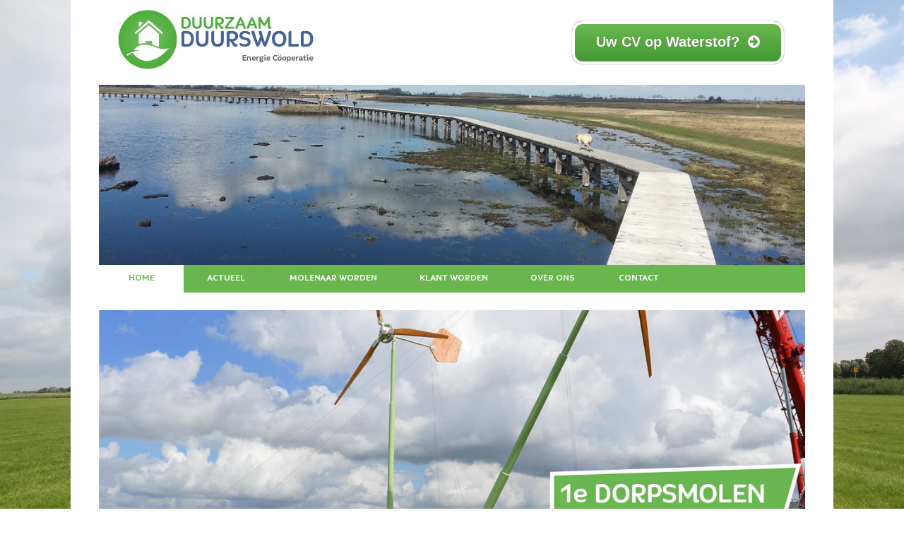

--- FILE ---
content_type: text/html; charset=UTF-8
request_url: https://duurzaamduurswold.nl/
body_size: 6989
content:
<!DOCTYPE html>
<html lang="nl-NL">
<head>
    <title>Duurzaam Duurswold</title>
    <meta name="viewport" content="width=device-width">
    <meta charset="UTF-8" />



    <link rel="profile" href="http://gmpg.org/xfn/11" />
    <link rel="pingback" href="https://duurzaamduurswold.nl/xmlrpc.php" />
        <link href="https://fonts.googleapis.com/css?family=Lato" rel="stylesheet">
    <link rel="stylesheet" href="https://duurzaamduurswold.nl/wp-content/themes/noelwapp_theme/noelwapp_generic_theme/style.css" type="text/css">

    <link rel="alternate" href="https://duurzaamduurswold.nl" hreflang="nl-NL" />

    <script id="jquery" src="https://duurzaamduurswold.nl/wp-content/themes/noelwapp_theme/noelwapp_generic_theme/js/jquery-3.1.1.min.js"></script>
    <script id="jquery" src="https://duurzaamduurswold.nl/wp-content/themes/noelwapp_theme/noelwapp_generic_theme/js/mobile-menu.js"></script>

    <!-- end static scripts -->
    <meta name='robots' content='max-image-preview:large' />
<link rel="alternate" title="oEmbed (JSON)" type="application/json+oembed" href="https://duurzaamduurswold.nl/wp-json/oembed/1.0/embed?url=https%3A%2F%2Fduurzaamduurswold.nl%2F" />
<link rel="alternate" title="oEmbed (XML)" type="text/xml+oembed" href="https://duurzaamduurswold.nl/wp-json/oembed/1.0/embed?url=https%3A%2F%2Fduurzaamduurswold.nl%2F&#038;format=xml" />
<style id='wp-img-auto-sizes-contain-inline-css' type='text/css'>
img:is([sizes=auto i],[sizes^="auto," i]){contain-intrinsic-size:3000px 1500px}
/*# sourceURL=wp-img-auto-sizes-contain-inline-css */
</style>
<style id='wp-emoji-styles-inline-css' type='text/css'>

	img.wp-smiley, img.emoji {
		display: inline !important;
		border: none !important;
		box-shadow: none !important;
		height: 1em !important;
		width: 1em !important;
		margin: 0 0.07em !important;
		vertical-align: -0.1em !important;
		background: none !important;
		padding: 0 !important;
	}
/*# sourceURL=wp-emoji-styles-inline-css */
</style>
<style id='wp-block-library-inline-css' type='text/css'>
:root{--wp-block-synced-color:#7a00df;--wp-block-synced-color--rgb:122,0,223;--wp-bound-block-color:var(--wp-block-synced-color);--wp-editor-canvas-background:#ddd;--wp-admin-theme-color:#007cba;--wp-admin-theme-color--rgb:0,124,186;--wp-admin-theme-color-darker-10:#006ba1;--wp-admin-theme-color-darker-10--rgb:0,107,160.5;--wp-admin-theme-color-darker-20:#005a87;--wp-admin-theme-color-darker-20--rgb:0,90,135;--wp-admin-border-width-focus:2px}@media (min-resolution:192dpi){:root{--wp-admin-border-width-focus:1.5px}}.wp-element-button{cursor:pointer}:root .has-very-light-gray-background-color{background-color:#eee}:root .has-very-dark-gray-background-color{background-color:#313131}:root .has-very-light-gray-color{color:#eee}:root .has-very-dark-gray-color{color:#313131}:root .has-vivid-green-cyan-to-vivid-cyan-blue-gradient-background{background:linear-gradient(135deg,#00d084,#0693e3)}:root .has-purple-crush-gradient-background{background:linear-gradient(135deg,#34e2e4,#4721fb 50%,#ab1dfe)}:root .has-hazy-dawn-gradient-background{background:linear-gradient(135deg,#faaca8,#dad0ec)}:root .has-subdued-olive-gradient-background{background:linear-gradient(135deg,#fafae1,#67a671)}:root .has-atomic-cream-gradient-background{background:linear-gradient(135deg,#fdd79a,#004a59)}:root .has-nightshade-gradient-background{background:linear-gradient(135deg,#330968,#31cdcf)}:root .has-midnight-gradient-background{background:linear-gradient(135deg,#020381,#2874fc)}:root{--wp--preset--font-size--normal:16px;--wp--preset--font-size--huge:42px}.has-regular-font-size{font-size:1em}.has-larger-font-size{font-size:2.625em}.has-normal-font-size{font-size:var(--wp--preset--font-size--normal)}.has-huge-font-size{font-size:var(--wp--preset--font-size--huge)}.has-text-align-center{text-align:center}.has-text-align-left{text-align:left}.has-text-align-right{text-align:right}.has-fit-text{white-space:nowrap!important}#end-resizable-editor-section{display:none}.aligncenter{clear:both}.items-justified-left{justify-content:flex-start}.items-justified-center{justify-content:center}.items-justified-right{justify-content:flex-end}.items-justified-space-between{justify-content:space-between}.screen-reader-text{border:0;clip-path:inset(50%);height:1px;margin:-1px;overflow:hidden;padding:0;position:absolute;width:1px;word-wrap:normal!important}.screen-reader-text:focus{background-color:#ddd;clip-path:none;color:#444;display:block;font-size:1em;height:auto;left:5px;line-height:normal;padding:15px 23px 14px;text-decoration:none;top:5px;width:auto;z-index:100000}html :where(.has-border-color){border-style:solid}html :where([style*=border-top-color]){border-top-style:solid}html :where([style*=border-right-color]){border-right-style:solid}html :where([style*=border-bottom-color]){border-bottom-style:solid}html :where([style*=border-left-color]){border-left-style:solid}html :where([style*=border-width]){border-style:solid}html :where([style*=border-top-width]){border-top-style:solid}html :where([style*=border-right-width]){border-right-style:solid}html :where([style*=border-bottom-width]){border-bottom-style:solid}html :where([style*=border-left-width]){border-left-style:solid}html :where(img[class*=wp-image-]){height:auto;max-width:100%}:where(figure){margin:0 0 1em}html :where(.is-position-sticky){--wp-admin--admin-bar--position-offset:var(--wp-admin--admin-bar--height,0px)}@media screen and (max-width:600px){html :where(.is-position-sticky){--wp-admin--admin-bar--position-offset:0px}}

/*# sourceURL=wp-block-library-inline-css */
</style><style id='global-styles-inline-css' type='text/css'>
:root{--wp--preset--aspect-ratio--square: 1;--wp--preset--aspect-ratio--4-3: 4/3;--wp--preset--aspect-ratio--3-4: 3/4;--wp--preset--aspect-ratio--3-2: 3/2;--wp--preset--aspect-ratio--2-3: 2/3;--wp--preset--aspect-ratio--16-9: 16/9;--wp--preset--aspect-ratio--9-16: 9/16;--wp--preset--color--black: #000000;--wp--preset--color--cyan-bluish-gray: #abb8c3;--wp--preset--color--white: #ffffff;--wp--preset--color--pale-pink: #f78da7;--wp--preset--color--vivid-red: #cf2e2e;--wp--preset--color--luminous-vivid-orange: #ff6900;--wp--preset--color--luminous-vivid-amber: #fcb900;--wp--preset--color--light-green-cyan: #7bdcb5;--wp--preset--color--vivid-green-cyan: #00d084;--wp--preset--color--pale-cyan-blue: #8ed1fc;--wp--preset--color--vivid-cyan-blue: #0693e3;--wp--preset--color--vivid-purple: #9b51e0;--wp--preset--gradient--vivid-cyan-blue-to-vivid-purple: linear-gradient(135deg,rgb(6,147,227) 0%,rgb(155,81,224) 100%);--wp--preset--gradient--light-green-cyan-to-vivid-green-cyan: linear-gradient(135deg,rgb(122,220,180) 0%,rgb(0,208,130) 100%);--wp--preset--gradient--luminous-vivid-amber-to-luminous-vivid-orange: linear-gradient(135deg,rgb(252,185,0) 0%,rgb(255,105,0) 100%);--wp--preset--gradient--luminous-vivid-orange-to-vivid-red: linear-gradient(135deg,rgb(255,105,0) 0%,rgb(207,46,46) 100%);--wp--preset--gradient--very-light-gray-to-cyan-bluish-gray: linear-gradient(135deg,rgb(238,238,238) 0%,rgb(169,184,195) 100%);--wp--preset--gradient--cool-to-warm-spectrum: linear-gradient(135deg,rgb(74,234,220) 0%,rgb(151,120,209) 20%,rgb(207,42,186) 40%,rgb(238,44,130) 60%,rgb(251,105,98) 80%,rgb(254,248,76) 100%);--wp--preset--gradient--blush-light-purple: linear-gradient(135deg,rgb(255,206,236) 0%,rgb(152,150,240) 100%);--wp--preset--gradient--blush-bordeaux: linear-gradient(135deg,rgb(254,205,165) 0%,rgb(254,45,45) 50%,rgb(107,0,62) 100%);--wp--preset--gradient--luminous-dusk: linear-gradient(135deg,rgb(255,203,112) 0%,rgb(199,81,192) 50%,rgb(65,88,208) 100%);--wp--preset--gradient--pale-ocean: linear-gradient(135deg,rgb(255,245,203) 0%,rgb(182,227,212) 50%,rgb(51,167,181) 100%);--wp--preset--gradient--electric-grass: linear-gradient(135deg,rgb(202,248,128) 0%,rgb(113,206,126) 100%);--wp--preset--gradient--midnight: linear-gradient(135deg,rgb(2,3,129) 0%,rgb(40,116,252) 100%);--wp--preset--font-size--small: 13px;--wp--preset--font-size--medium: 20px;--wp--preset--font-size--large: 36px;--wp--preset--font-size--x-large: 42px;--wp--preset--spacing--20: 0.44rem;--wp--preset--spacing--30: 0.67rem;--wp--preset--spacing--40: 1rem;--wp--preset--spacing--50: 1.5rem;--wp--preset--spacing--60: 2.25rem;--wp--preset--spacing--70: 3.38rem;--wp--preset--spacing--80: 5.06rem;--wp--preset--shadow--natural: 6px 6px 9px rgba(0, 0, 0, 0.2);--wp--preset--shadow--deep: 12px 12px 50px rgba(0, 0, 0, 0.4);--wp--preset--shadow--sharp: 6px 6px 0px rgba(0, 0, 0, 0.2);--wp--preset--shadow--outlined: 6px 6px 0px -3px rgb(255, 255, 255), 6px 6px rgb(0, 0, 0);--wp--preset--shadow--crisp: 6px 6px 0px rgb(0, 0, 0);}:where(.is-layout-flex){gap: 0.5em;}:where(.is-layout-grid){gap: 0.5em;}body .is-layout-flex{display: flex;}.is-layout-flex{flex-wrap: wrap;align-items: center;}.is-layout-flex > :is(*, div){margin: 0;}body .is-layout-grid{display: grid;}.is-layout-grid > :is(*, div){margin: 0;}:where(.wp-block-columns.is-layout-flex){gap: 2em;}:where(.wp-block-columns.is-layout-grid){gap: 2em;}:where(.wp-block-post-template.is-layout-flex){gap: 1.25em;}:where(.wp-block-post-template.is-layout-grid){gap: 1.25em;}.has-black-color{color: var(--wp--preset--color--black) !important;}.has-cyan-bluish-gray-color{color: var(--wp--preset--color--cyan-bluish-gray) !important;}.has-white-color{color: var(--wp--preset--color--white) !important;}.has-pale-pink-color{color: var(--wp--preset--color--pale-pink) !important;}.has-vivid-red-color{color: var(--wp--preset--color--vivid-red) !important;}.has-luminous-vivid-orange-color{color: var(--wp--preset--color--luminous-vivid-orange) !important;}.has-luminous-vivid-amber-color{color: var(--wp--preset--color--luminous-vivid-amber) !important;}.has-light-green-cyan-color{color: var(--wp--preset--color--light-green-cyan) !important;}.has-vivid-green-cyan-color{color: var(--wp--preset--color--vivid-green-cyan) !important;}.has-pale-cyan-blue-color{color: var(--wp--preset--color--pale-cyan-blue) !important;}.has-vivid-cyan-blue-color{color: var(--wp--preset--color--vivid-cyan-blue) !important;}.has-vivid-purple-color{color: var(--wp--preset--color--vivid-purple) !important;}.has-black-background-color{background-color: var(--wp--preset--color--black) !important;}.has-cyan-bluish-gray-background-color{background-color: var(--wp--preset--color--cyan-bluish-gray) !important;}.has-white-background-color{background-color: var(--wp--preset--color--white) !important;}.has-pale-pink-background-color{background-color: var(--wp--preset--color--pale-pink) !important;}.has-vivid-red-background-color{background-color: var(--wp--preset--color--vivid-red) !important;}.has-luminous-vivid-orange-background-color{background-color: var(--wp--preset--color--luminous-vivid-orange) !important;}.has-luminous-vivid-amber-background-color{background-color: var(--wp--preset--color--luminous-vivid-amber) !important;}.has-light-green-cyan-background-color{background-color: var(--wp--preset--color--light-green-cyan) !important;}.has-vivid-green-cyan-background-color{background-color: var(--wp--preset--color--vivid-green-cyan) !important;}.has-pale-cyan-blue-background-color{background-color: var(--wp--preset--color--pale-cyan-blue) !important;}.has-vivid-cyan-blue-background-color{background-color: var(--wp--preset--color--vivid-cyan-blue) !important;}.has-vivid-purple-background-color{background-color: var(--wp--preset--color--vivid-purple) !important;}.has-black-border-color{border-color: var(--wp--preset--color--black) !important;}.has-cyan-bluish-gray-border-color{border-color: var(--wp--preset--color--cyan-bluish-gray) !important;}.has-white-border-color{border-color: var(--wp--preset--color--white) !important;}.has-pale-pink-border-color{border-color: var(--wp--preset--color--pale-pink) !important;}.has-vivid-red-border-color{border-color: var(--wp--preset--color--vivid-red) !important;}.has-luminous-vivid-orange-border-color{border-color: var(--wp--preset--color--luminous-vivid-orange) !important;}.has-luminous-vivid-amber-border-color{border-color: var(--wp--preset--color--luminous-vivid-amber) !important;}.has-light-green-cyan-border-color{border-color: var(--wp--preset--color--light-green-cyan) !important;}.has-vivid-green-cyan-border-color{border-color: var(--wp--preset--color--vivid-green-cyan) !important;}.has-pale-cyan-blue-border-color{border-color: var(--wp--preset--color--pale-cyan-blue) !important;}.has-vivid-cyan-blue-border-color{border-color: var(--wp--preset--color--vivid-cyan-blue) !important;}.has-vivid-purple-border-color{border-color: var(--wp--preset--color--vivid-purple) !important;}.has-vivid-cyan-blue-to-vivid-purple-gradient-background{background: var(--wp--preset--gradient--vivid-cyan-blue-to-vivid-purple) !important;}.has-light-green-cyan-to-vivid-green-cyan-gradient-background{background: var(--wp--preset--gradient--light-green-cyan-to-vivid-green-cyan) !important;}.has-luminous-vivid-amber-to-luminous-vivid-orange-gradient-background{background: var(--wp--preset--gradient--luminous-vivid-amber-to-luminous-vivid-orange) !important;}.has-luminous-vivid-orange-to-vivid-red-gradient-background{background: var(--wp--preset--gradient--luminous-vivid-orange-to-vivid-red) !important;}.has-very-light-gray-to-cyan-bluish-gray-gradient-background{background: var(--wp--preset--gradient--very-light-gray-to-cyan-bluish-gray) !important;}.has-cool-to-warm-spectrum-gradient-background{background: var(--wp--preset--gradient--cool-to-warm-spectrum) !important;}.has-blush-light-purple-gradient-background{background: var(--wp--preset--gradient--blush-light-purple) !important;}.has-blush-bordeaux-gradient-background{background: var(--wp--preset--gradient--blush-bordeaux) !important;}.has-luminous-dusk-gradient-background{background: var(--wp--preset--gradient--luminous-dusk) !important;}.has-pale-ocean-gradient-background{background: var(--wp--preset--gradient--pale-ocean) !important;}.has-electric-grass-gradient-background{background: var(--wp--preset--gradient--electric-grass) !important;}.has-midnight-gradient-background{background: var(--wp--preset--gradient--midnight) !important;}.has-small-font-size{font-size: var(--wp--preset--font-size--small) !important;}.has-medium-font-size{font-size: var(--wp--preset--font-size--medium) !important;}.has-large-font-size{font-size: var(--wp--preset--font-size--large) !important;}.has-x-large-font-size{font-size: var(--wp--preset--font-size--x-large) !important;}
/*# sourceURL=global-styles-inline-css */
</style>

<style id='classic-theme-styles-inline-css' type='text/css'>
/*! This file is auto-generated */
.wp-block-button__link{color:#fff;background-color:#32373c;border-radius:9999px;box-shadow:none;text-decoration:none;padding:calc(.667em + 2px) calc(1.333em + 2px);font-size:1.125em}.wp-block-file__button{background:#32373c;color:#fff;text-decoration:none}
/*# sourceURL=/wp-includes/css/classic-themes.min.css */
</style>
<link rel='stylesheet' id='archive-css' href='https://duurzaamduurswold.nl/wp-content/themes/noelwapp_theme/noelwapp_generic_theme/css/archive.css?ver=6.9' type='text/css' media='all' />
<link rel='stylesheet' id='style.css-css' href='https://duurzaamduurswold.nl/wp-content/themes/duurzaam_duurswold/style.css?ver=6.9' type='text/css' media='all' />
<link rel="https://api.w.org/" href="https://duurzaamduurswold.nl/wp-json/" /><link rel="alternate" title="JSON" type="application/json" href="https://duurzaamduurswold.nl/wp-json/wp/v2/pages/7" /><link rel="EditURI" type="application/rsd+xml" title="RSD" href="https://duurzaamduurswold.nl/xmlrpc.php?rsd" />
<meta name="generator" content="WordPress 6.9" />
<link rel="canonical" href="https://duurzaamduurswold.nl/" />
<link rel='shortlink' href='https://duurzaamduurswold.nl/' />
<style type="text/css" id="custom-background-css">
body.custom-background { background-image: url("https://duurzaamduurswold.nl/wp-content/uploads/2017/05/Huijssoon-landschap-mooi2-1.jpg"); background-position: left top; background-size: cover; background-repeat: no-repeat; background-attachment: fixed; }
</style>
	<link rel="icon" href="https://duurzaamduurswold.nl/wp-content/uploads/2017/05/cropped-Naamloos-32x32.png" sizes="32x32" />
<link rel="icon" href="https://duurzaamduurswold.nl/wp-content/uploads/2017/05/cropped-Naamloos-192x192.png" sizes="192x192" />
<link rel="apple-touch-icon" href="https://duurzaamduurswold.nl/wp-content/uploads/2017/05/cropped-Naamloos-180x180.png" />
<meta name="msapplication-TileImage" content="https://duurzaamduurswold.nl/wp-content/uploads/2017/05/cropped-Naamloos-270x270.png" />

    <meta name="description" content="Duurzaam Duurswold, Wij zijn een energiecoöperatie uit Duurswold. We maken groene energie opgewekt dóór en vóór Groningers">
            <script>
            (function(i,s,o,g,r,a,m){i['GoogleAnalyticsObject']=r;i[r]=i[r]||function(){
                    (i[r].q=i[r].q||[]).push(arguments)},i[r].l=1*new Date();a=s.createElement(o),
                m=s.getElementsByTagName(o)[0];a.async=1;a.src=g;m.parentNode.insertBefore(a,m)
            })(window,document,'script','https://www.google-analytics.com/analytics.js','ga');

            ga('create', 'UA-101513248-1', 'auto');
            ga('send', 'pageview');

        </script>
    </head>
<body class=" mobileStickyMenu">

<style name="image" type="text/css">
    
                html .wrapper .layer.quickinfo{
                    background-image: url(https://duurzaamduurswold.nl/wp-content/uploads/2017/05/Roegwolde2.jpg);
                }</style>

    <script type="application/ld+json">
    {
        "@context": "http://schema.org",
        "@type": "WebPage",
        "name": "Duurzaam Duurswold",
        "description": "Duurzaam Duurswold, Wij zijn een energiecoöperatie uit Duurswold. We maken groene energie opgewekt dóór en vóór Groningers "
    }
    </script>

<div class="wrapper">    <div class="layer quickinfo">        <div class="centered global-width global-padding">
            <div class="fa fa-bars fa-lg"></div>
                            
            <div class="signup">
                <a href="https://duurzaamduurswold.nl/cvopwaterstof/">
                Uw CV op Waterstof? &nbsp;<p class="fa fa-arrow-circle-right"></p> </a>
            </div><div class="logo-holder">                        <a href="https://duurzaamduurswold.nl/" class="custom-logo-link" rel="home" aria-current="page"><img width="600" height="183" src="https://duurzaamduurswold.nl/wp-content/uploads/2017/05/cropped-DD-groen-2.jpg" class="custom-logo" alt="Duurzaam Duurswold" decoding="async" fetchpriority="high" srcset="https://duurzaamduurswold.nl/wp-content/uploads/2017/05/cropped-DD-groen-2.jpg 600w, https://duurzaamduurswold.nl/wp-content/uploads/2017/05/cropped-DD-groen-2-300x92.jpg 300w" sizes="(max-width: 600px) 100vw, 600px" /></a>                    </div>
                            <div class="email"><a href="mailto:info@duurzaamduurswold.nl">info@duurzaamduurswold.nl</a></div>
            <div class="tel"><a href="tel:050-1234567890"><div class="not-mobile">050-1234567890</div></a></div>
        </div>
    </div>
    <div class="layer menu">        <div class="centered global-width global-padding clear">
                                <div class="logo-holder">
                        <a href="https://duurzaamduurswold.nl/" class="custom-logo-link" rel="home" aria-current="page"><img width="600" height="183" src="https://duurzaamduurswold.nl/wp-content/uploads/2017/05/cropped-DD-groen-2.jpg" class="custom-logo" alt="Duurzaam Duurswold" decoding="async" srcset="https://duurzaamduurswold.nl/wp-content/uploads/2017/05/cropped-DD-groen-2.jpg 600w, https://duurzaamduurswold.nl/wp-content/uploads/2017/05/cropped-DD-groen-2-300x92.jpg 300w" sizes="(max-width: 600px) 100vw, 600px" /></a>                    </div>
                            <div class="menu-menu-container"><ul id="menu-hoofd-menu" class="nav-menu"><li id="menu-item-77" class="menu-item menu-item-type-post_type menu-item-object-page menu-item-home current-menu-item page_item page-item-7 current_page_item menu-item-77"><a href="https://duurzaamduurswold.nl/">Home</a></li>
<li id="menu-item-79" class="menu-item menu-item-type-post_type menu-item-object-page menu-item-79"><a href="https://duurzaamduurswold.nl/actueel/">Actueel</a></li>
<li id="menu-item-639" class="menu-item menu-item-type-post_type menu-item-object-page menu-item-639"><a href="https://duurzaamduurswold.nl/molenaar-worden/">Molenaar worden</a></li>
<li id="menu-item-631" class="menu-item menu-item-type-post_type menu-item-object-page menu-item-631"><a href="https://duurzaamduurswold.nl/klant-worden/">Klant worden</a></li>
<li id="menu-item-89" class="menu-item menu-item-type-post_type menu-item-object-page menu-item-89"><a href="https://duurzaamduurswold.nl/over-ons/">Over Ons</a></li>
<li id="menu-item-91" class="menu-item menu-item-type-post_type menu-item-object-page menu-item-91"><a href="https://duurzaamduurswold.nl/contact/">Contact</a></li>
</ul></div>        </div>
    </div>

<div class="layer content"><div id="page-home-7" class="home template-home ">
<style type="text/css">
    .layer.quickinfo {
        background: url( https://duurzaamduurswold.nl/wp-content/uploads/2017/05/Roegwolde2.jpg );
     }
</style>

<div class="centered global-width clear">
    <div class="home-slider">
                <!--<img src="/wp-content/uploads/2017/05/cropped-installatie-e1494598485939.jpg" alt="home-img">-->
        <!--<img src="/wp-content/themes/duurzaam_duurswold/images/duurswold_1ste_windmolen.jpg" alt="home-img">-->
        <img src="/wp-content/themes/duurzaam_duurswold/images/duurswold_1ste_windmolen2.jpg" alt="home-img">
    </div>

    <div class="home-row">
        <div class="home-column-outside"><div class="home-column-inside"><p><p><iframe style="border: none; overflow: hidden;" src="https://www.facebook.com/plugins/video.php?href=https%3A%2F%2Fwww.facebook.com%2Fhartvoorgroningen%2Fvideos%2F318711528604069%2F&amp;show_text=0&amp;width=560" width="280" height="157" frameborder="0" scrolling="no" allowfullscreen="allowfullscreen"></iframe></p>
<h3> <strong>Lokaal</strong></h3>
<p>Wij zijn een energiecoöperatie uit Duurswold. We maken groene energie opgewekt dóór en vóór Groningers. En we investeren in nieuwe, duurzame projecten in onze buurt. Hiermee dragen we bij aan de energietransitie van ons mooie Duurswold. Slochteren van het Gas Af!</p>
<p><a href="https://duurzaamduurswold.nl/over-ons/">Meer weten?</a></p>
</p></div></div>
        <div class="home-column-outside"><div class="home-column-inside"><p><h3> <a href="https://duurzaamduurswold.nl/wp-content/uploads/2017/05/DSCN4054.jpg"><img decoding="async" class="alignnone wp-image-903 size-thumbnail" src="https://duurzaamduurswold.nl/wp-content/uploads/2017/05/DSCN4054-150x150.jpg" alt="" width="150" height="150" /></a></h3>
<p></p>
<h3><strong>Eerlijk</strong></h3>
<p>Duurzaam Duurswold U.A. is een coöperatie zonder winstoogmerk, opgericht door 3 enthousiaste en betrokken buurtgenoten. De stroom die we leveren is 100% groen. Zo maken we Duurswold samen Duurzaam.</p>
<p><a href="https://duurzaamduurswold.nl/over-ons/">Meer weten?</a></p>
</p></div></div>
        <div class="home-column-outside"><div class="home-column-inside"><p><h3><img decoding="async" class="alignnone size-full wp-image-299" src="https://duurzaamduurswold.nl/wp-content/uploads/2017/05/logo_betaalbaar1.png" alt="" width="105" height="91" /></h3>
<p></p>
<h3><strong>B</strong><strong>etaalbaar</strong></h3>
<p>Groene energie uit Duurswold is niet duur. De energie die we opwekken gaat naar Noordelijk Lokaal Duurzaam, Groen en Gronings. De opbrengsten worden lokaal geïnvesteerd. Bijvoorbeeld in uw eigen (sport)vereniging.</p>
<p><a href="https://duurzaamduurswold.nl/over-ons/">Meer weten?</a></p>
</p></div></div>
    </div>



    <div class="home-content" >
        <div class="youtube">
            <h4>RTV Noord Vlog</h4>
            <iframe src="https://www.youtube.com/embed/k_tipbjzILA" height="450" frameborder="0" allowfullscreen="allowfullscreen"></iframe>
        </div>
    </div>
    <div class="home-row">
        <div class="home-column-outside"><div class="home-column-inside"><p><p>Gewoon doen!</p>
</p></div></div>
    </div>

</div>
</article></div>
<div class="layer footer">        <div class="centered global-width global-padding clear">
            <div class="widget four columns"><h3 class="widget-title">Wie zijn wij?</h3>			<div class="textwidget"><p>Energie Coöperatie<br />
Duurzaam Duurswold UA</p>
<p>Gevestigd te Schildwolde<br />
GRONINGEN</p>
</div>
		</div><div class="widget four columns"><h3 class="widget-title">Info</h3>			<div class="textwidget"><p>Postadres<br />
Hoofdweg 210<br />
9626 AL Schildwolde</p>
<p>E-mail: <a href="mailto:info@duurzaamduurswold.nl">info@duurzaamduurswold.nl</a></p>
</div>
		</div><div class="widget four columns">			<div class="textwidget"><p><a href="https://duurzaamduurswold.nl/cvopwaterstof/"rel="noopener noreferrer"><img class="alignnone size-medium wp-image-393" src="https://duurzaamduurswold.nl/wp-content/uploads/2017/05/inschrijfbutton-300x100.png" alt="" width="300" height="100" /></a></p>
<p>Uw CV op Waterstof?<br />
Duurswold maakt haar eigen energie groen</p>
</div>
		</div>        </div>
    </div>
</div>
<script type="speculationrules">
{"prefetch":[{"source":"document","where":{"and":[{"href_matches":"/*"},{"not":{"href_matches":["/wp-*.php","/wp-admin/*","/wp-content/uploads/*","/wp-content/*","/wp-content/plugins/*","/wp-content/themes/duurzaam_duurswold/*","/wp-content/themes/noelwapp_theme/noelwapp_generic_theme/*","/*\\?(.+)"]}},{"not":{"selector_matches":"a[rel~=\"nofollow\"]"}},{"not":{"selector_matches":".no-prefetch, .no-prefetch a"}}]},"eagerness":"conservative"}]}
</script>
<script type="text/javascript" src="https://duurzaamduurswold.nl/wp-includes/js/comment-reply.min.js?ver=6.9" id="comment-reply-js" async="async" data-wp-strategy="async" fetchpriority="low"></script>
<script id="wp-emoji-settings" type="application/json">
{"baseUrl":"https://s.w.org/images/core/emoji/17.0.2/72x72/","ext":".png","svgUrl":"https://s.w.org/images/core/emoji/17.0.2/svg/","svgExt":".svg","source":{"concatemoji":"https://duurzaamduurswold.nl/wp-includes/js/wp-emoji-release.min.js?ver=6.9"}}
</script>
<script type="module">
/* <![CDATA[ */
/*! This file is auto-generated */
const a=JSON.parse(document.getElementById("wp-emoji-settings").textContent),o=(window._wpemojiSettings=a,"wpEmojiSettingsSupports"),s=["flag","emoji"];function i(e){try{var t={supportTests:e,timestamp:(new Date).valueOf()};sessionStorage.setItem(o,JSON.stringify(t))}catch(e){}}function c(e,t,n){e.clearRect(0,0,e.canvas.width,e.canvas.height),e.fillText(t,0,0);t=new Uint32Array(e.getImageData(0,0,e.canvas.width,e.canvas.height).data);e.clearRect(0,0,e.canvas.width,e.canvas.height),e.fillText(n,0,0);const a=new Uint32Array(e.getImageData(0,0,e.canvas.width,e.canvas.height).data);return t.every((e,t)=>e===a[t])}function p(e,t){e.clearRect(0,0,e.canvas.width,e.canvas.height),e.fillText(t,0,0);var n=e.getImageData(16,16,1,1);for(let e=0;e<n.data.length;e++)if(0!==n.data[e])return!1;return!0}function u(e,t,n,a){switch(t){case"flag":return n(e,"\ud83c\udff3\ufe0f\u200d\u26a7\ufe0f","\ud83c\udff3\ufe0f\u200b\u26a7\ufe0f")?!1:!n(e,"\ud83c\udde8\ud83c\uddf6","\ud83c\udde8\u200b\ud83c\uddf6")&&!n(e,"\ud83c\udff4\udb40\udc67\udb40\udc62\udb40\udc65\udb40\udc6e\udb40\udc67\udb40\udc7f","\ud83c\udff4\u200b\udb40\udc67\u200b\udb40\udc62\u200b\udb40\udc65\u200b\udb40\udc6e\u200b\udb40\udc67\u200b\udb40\udc7f");case"emoji":return!a(e,"\ud83e\u1fac8")}return!1}function f(e,t,n,a){let r;const o=(r="undefined"!=typeof WorkerGlobalScope&&self instanceof WorkerGlobalScope?new OffscreenCanvas(300,150):document.createElement("canvas")).getContext("2d",{willReadFrequently:!0}),s=(o.textBaseline="top",o.font="600 32px Arial",{});return e.forEach(e=>{s[e]=t(o,e,n,a)}),s}function r(e){var t=document.createElement("script");t.src=e,t.defer=!0,document.head.appendChild(t)}a.supports={everything:!0,everythingExceptFlag:!0},new Promise(t=>{let n=function(){try{var e=JSON.parse(sessionStorage.getItem(o));if("object"==typeof e&&"number"==typeof e.timestamp&&(new Date).valueOf()<e.timestamp+604800&&"object"==typeof e.supportTests)return e.supportTests}catch(e){}return null}();if(!n){if("undefined"!=typeof Worker&&"undefined"!=typeof OffscreenCanvas&&"undefined"!=typeof URL&&URL.createObjectURL&&"undefined"!=typeof Blob)try{var e="postMessage("+f.toString()+"("+[JSON.stringify(s),u.toString(),c.toString(),p.toString()].join(",")+"));",a=new Blob([e],{type:"text/javascript"});const r=new Worker(URL.createObjectURL(a),{name:"wpTestEmojiSupports"});return void(r.onmessage=e=>{i(n=e.data),r.terminate(),t(n)})}catch(e){}i(n=f(s,u,c,p))}t(n)}).then(e=>{for(const n in e)a.supports[n]=e[n],a.supports.everything=a.supports.everything&&a.supports[n],"flag"!==n&&(a.supports.everythingExceptFlag=a.supports.everythingExceptFlag&&a.supports[n]);var t;a.supports.everythingExceptFlag=a.supports.everythingExceptFlag&&!a.supports.flag,a.supports.everything||((t=a.source||{}).concatemoji?r(t.concatemoji):t.wpemoji&&t.twemoji&&(r(t.twemoji),r(t.wpemoji)))});
//# sourceURL=https://duurzaamduurswold.nl/wp-includes/js/wp-emoji-loader.min.js
/* ]]> */
</script>
</body>
</html>


--- FILE ---
content_type: text/css
request_url: https://duurzaamduurswold.nl/wp-content/themes/noelwapp_theme/noelwapp_generic_theme/css/archive.css?ver=6.9
body_size: 153
content:
a, a:hover {
  color: black;
  text-decoration: none; }
  a article.archive, a:hover article.archive {
    float: left;
    border-bottom: 1px solid lightgrey;
    padding-bottom: 15px;
    padding-top: 15px; }
    a article.archive .featured-image, a:hover article.archive .featured-image {
      float: left;
      width: 150px; }
    a article.archive .article-content, a:hover article.archive .article-content {
      float: left;
      max-width: 75%;
      margin-left: 15px; }
      a article.archive .article-content header h2, a:hover article.archive .article-content header h2 {
        float: left;
        margin-top: 0;
        font-size: 25px; }
      a article.archive .article-content .content, a:hover article.archive .article-content .content {
        float: left; }

/*# sourceMappingURL=archive.css.map */


--- FILE ---
content_type: text/css
request_url: https://duurzaamduurswold.nl/wp-content/themes/duurzaam_duurswold/style.css?ver=6.9
body_size: 3812
content:
/*
 Theme Name:   Duurzaam Duurswold
 Theme URI:    http://example.com/twenty-fifteen-child/
 Description:  General Noel Wapp Child theme
 Author:       Martin Broers
 Author URI:   https://noelwapp.nl
 Template:     noelwapp_theme/noelwapp_generic_theme
 Version:      1.0.0
 Text Domain:  generic-noelwapp-theme
*/
@font-face {
  font-family: Quenda;
  font-style: normal;
  font-weight: 400;
  src: local("Quenda Medium"), local("Quenda-Medium"), url("fonts/Quenda-Medium.woff2") format("woff2"); }
h1, h2, h3, h4, h5, h6 {
  color: #4eaf3c;
  font-family: Quenda;
  line-height: 1.4; }

p {
  font-family: Arial;
  font-size: 0.8125rem;
  font-weight: normal; }

.green {
  background-color: #69b64e;
  color: white; }

.layer.quickinfo .tel {
  display: none; }
.layer.quickinfo .email {
  display: none; }

html {
  background: white url(images/background.jpg) no-repeat fixed;
  background-size: 100% auto; }
  html .wrapper {
    background-color: white;
    width: 1080px;
    margin: 0 auto; }
    html .wrapper .centered.global-width {
      width: 1000px;
      margin: 0 auto; }
    html .wrapper .column {
      float: left; }
      html .wrapper .column.half {
        width: 48%; }
    html .wrapper .layer.quickinfo {
      min-height: 375px;
      position: relative;
      z-index: 9999;
      background-size: 100% auto;
      background-position-y: 75%;
      background-repeat: no-repeat;
      width: 1000px;
      margin: 0 auto; }
      html .wrapper .layer.quickinfo .centered.global-width {
        background-color: white;
        min-height: 100px; }
      html .wrapper .layer.quickinfo .logo-holder {
        width: 400px;
        float: left; }
        html .wrapper .layer.quickinfo .logo-holder img {
          width: 300px;
          height: auto; }
      html .wrapper .layer.quickinfo .signup {
        float: right;
        margin: 20px 50px; }
        html .wrapper .layer.quickinfo .signup a {
          -moz-box-shadow: inset 4px 44px 7px 1px #68b326;
          -webkit-box-shadow: inset 4px 44px 7px 1px #68b326;
          box-shadow: inset 4px 44px 7px 1px #68b326;
          background: -webkit-gradient(linear, left top, left bottom, color-stop(0.05, #69b64e), color-stop(1, #439834));
          background: -moz-linear-gradient(top, #69b64e 5%, #439834 100%);
          background: -webkit-linear-gradient(top, #69b64e 5%, #439834 100%);
          background: -o-linear-gradient(top, #69b64e 5%, #439834 100%);
          background: -ms-linear-gradient(top, #69b64e 5%, #439834 100%);
          background: linear-gradient(to bottom, #69b64e 5%, #439834 100%);
          filter: progid:DXImageTransform.Microsoft.gradient(startColorstr='$button-color', endColorstr='$button-shadow-color',GradientType=0);
          background-color: #69b64e;
          -moz-border-radius: 15px;
          -webkit-border-radius: 15px;
          border-radius: 15px;
          border: 4px solid #ffffff;
          display: inline-block;
          cursor: pointer;
          color: #ffffff;
          font-family: Arial;
          font-size: 20px;
          font-weight: bold;
          padding: 10px 30px;
          text-decoration: none;
          text-shadow: 0px 0px 0px #36471a;
          box-shadow: 0 0px 0px 0 transparent, 0 0px 1px 0 black; }
        html .wrapper .layer.quickinfo .signup a:hover {
          background: -webkit-gradient(linear, left top, left bottom, color-stop(0.05, #439834), color-stop(1, #69b64e));
          background: -moz-linear-gradient(top, #439834 5%, #69b64e 100%);
          background: -webkit-linear-gradient(top, #439834 5%, #69b64e 100%);
          background: -o-linear-gradient(top, #439834 5%, #69b64e 100%);
          background: -ms-linear-gradient(top, #439834 5%, #69b64e 100%);
          background: linear-gradient(to bottom, #439834 5%, #69b64e 100%);
          filter: progid:DXImageTransform.Microsoft.gradient(startColorstr='$button-shadow-color', endColorstr='$button-color',GradientType=0);
          background-color: #439834;
          margin-top: 1px;
          margin-botom: 1px; }
        html .wrapper .layer.quickinfo .signup a:active {
          position: relative;
          top: 1px; }
      html .wrapper .layer.quickinfo .email {
        float: right;
        margin-top: -90px;
        margin-right: 20px; }
      html .wrapper .layer.quickinfo .tel {
        float: right;
        margin-top: -65px;
        margin-right: 20px; }
    html .wrapper .layer.menu {
      min-height: 40px;
      max-height: 180px;
      background-color: white;
      width: 1000px;
      margin: 0 auto; }
      html .wrapper .layer.menu .centered.global-width {
        position: relative;
        z-index: 9998;
        overflow: hidden; }
        html .wrapper .layer.menu .centered.global-width.global-padding {
          padding: 0px; }
        html .wrapper .layer.menu .centered.global-width ul.nav-menu {
          float: left;
          margin: 0px;
          width: 100%;
          margin-bottom: 25px;
          background: #69b64e; }
          html .wrapper .layer.menu .centered.global-width ul.nav-menu li.menu-item {
            display: inline-block;
            text-align: center;
            padding: 0;
            min-width: 12%; }
            html .wrapper .layer.menu .centered.global-width ul.nav-menu li.menu-item a {
              position: relative;
              z-index: 9999;
              line-height: 15px;
              color: white;
              display: block;
              padding: 12px 30px;
              background-color: #69b64e;
              text-transform: uppercase;
              font-size: 10pt;
              font-family: Quenda; }
            html .wrapper .layer.menu .centered.global-width ul.nav-menu li.menu-item:hover ul.sub-menu {
              display: block;
              background-color: white; }
            html .wrapper .layer.menu .centered.global-width ul.nav-menu li.menu-item li.menu-item :hover {
              background-color: white; }
            html .wrapper .layer.menu .centered.global-width ul.nav-menu li.menu-item a:hover {
              color: #69b64e;
              background-color: white; }
            html .wrapper .layer.menu .centered.global-width ul.nav-menu li.menu-item a:active {
              color: #69b64e;
              background-color: white; }
            html .wrapper .layer.menu .centered.global-width ul.nav-menu li.menu-item li.menu-item :active {
              background-color: white; }
          html .wrapper .layer.menu .centered.global-width ul.nav-menu li.current_page_item a {
            color: #69b64e;
            background-color: white; }
        html .wrapper .layer.menu .centered.global-width .logo-holder {
          display: none; }
    html .wrapper .layer.content {
      padding-bottom: 0px;
      width: 1000px;
      margin: 0 auto; }
      html .wrapper .layer.content a, html .wrapper .layer.content a:visited {
        text-decoration: underline; }
      html .wrapper .layer.content .centered.global-width {
        background-color: white;
        min-height: 400px; }
        html .wrapper .layer.content .centered.global-width .content.sidebar-used {
          float: right;
          padding: 15px;
          max-width: 75%; }
      html .wrapper .layer.content aside {
        float: left;
        padding-top: 20px; }
        html .wrapper .layer.content aside .widget ul.menu {
          padding: 0; }
          html .wrapper .layer.content aside .widget ul.menu li {
            text-decoration: none;
            margin-top: 1px;
            height: 30px;
            border-radius: 3px; }
            html .wrapper .layer.content aside .widget ul.menu li:hover {
              box-shadow: inset 0px 0px 6px -2px black; }
            html .wrapper .layer.content aside .widget ul.menu li a {
              color: black;
              text-decoration: none;
              padding: 5px 45px 5px 21px;
              line-height: 30px; }
    html .wrapper .layer.footer {
      background: white;
      width: 1000px;
      margin: 0 auto;
      padding-bottom: 25px; }
      html .wrapper .layer.footer .centered.global-width {
        width: 100%;
        margin: 0 auto;
        min-height: 0px; }
        html .wrapper .layer.footer .centered.global-width h1, html .wrapper .layer.footer .centered.global-width h2, html .wrapper .layer.footer .centered.global-width h3, html .wrapper .layer.footer .centered.global-width h4, html .wrapper .layer.footer .centered.global-width h5, html .wrapper .layer.footer .centered.global-width h6 {
          font-size: 24pt;
          color: black; }
        html .wrapper .layer.footer .centered.global-width .widget.four.columns {
          margin: 0; }
    html .wrapper .layer.content {
      width: 1000px; }
      html .wrapper .layer.content .centered.global-width .home-slider {
        height: 400px;
        overflow: hidden; }
        html .wrapper .layer.content .centered.global-width .home-slider img {
          width: 100%;
          margin-top: 0px; }
      html .wrapper .layer.content .centered.global-width .home-row {
        width: 95%;
        margin: 0 auto;
        margin-top: 25px;
        margin-bottom: 25px; }
        html .wrapper .layer.content .centered.global-width .home-row .home-column-outside {
          width: 33%;
          float: left;
          text-align: center; }
        html .wrapper .layer.content .centered.global-width .home-row .home-column-inside {
          margin: 15px; }
          html .wrapper .layer.content .centered.global-width .home-row .home-column-inside h4 {
            color: black; }
          html .wrapper .layer.content .centered.global-width .home-row .home-column-inside br {
            display: none; }
      html .wrapper .layer.content .centered.global-width .home-content .youtube {
        width: 100%;
        text-align: center;
        margin-top: 15px;
        margin-bottom: 50px;
        float: left; }
        html .wrapper .layer.content .centered.global-width .home-content .youtube iframe {
          width: 100%;
          margin-left: 0px;
          height: 400px; }
      html .wrapper .layer.content .centered.global-width .home-content article {
        width: 100%;
        text-align: center;
        margin-top: 15px;
        margin-bottom: 50px;
        float: left; }
        html .wrapper .layer.content .centered.global-width .home-content article iframe {
          width: 100%;
          margin-left: 0px;
          height: 400px; }
    html .wrapper .word_klant-content {
      width: 95%;
      margin: auto; }
      html .wrapper .word_klant-content article {
        margin-bottom: 50px; }
      html .wrapper .word_klant-content .word_klant-info-outside {
        background-color: #69b64e;
        text-align: center;
        margin-bottom: 50px;
        width: 1080px;
        margin-left: -65px; }
        html .wrapper .word_klant-content .word_klant-info-outside .word_klant-info-inside {
          padding: 25px 50px;
          padding-bottom: 25px; }
          html .wrapper .word_klant-content .word_klant-info-outside .word_klant-info-inside p {
            margin-bottom: 20px; }
          html .wrapper .word_klant-content .word_klant-info-outside .word_klant-info-inside h1, html .wrapper .word_klant-content .word_klant-info-outside .word_klant-info-inside h2, html .wrapper .word_klant-content .word_klant-info-outside .word_klant-info-inside h3, html .wrapper .word_klant-content .word_klant-info-outside .word_klant-info-inside h4, html .wrapper .word_klant-content .word_klant-info-outside .word_klant-info-inside h5, html .wrapper .word_klant-content .word_klant-info-outside .word_klant-info-inside h6, html .wrapper .word_klant-content .word_klant-info-outside .word_klant-info-inside p {
            color: white; }
          html .wrapper .word_klant-content .word_klant-info-outside .word_klant-info-inside a {
            color: black;
            text-decoration: none;
            background-color: white;
            padding: 10px; }
          html .wrapper .word_klant-content .word_klant-info-outside .word_klant-info-inside br {
            display: none; }
      html .wrapper .word_klant-content .word_klant-columns {
        margin-bottom: 50px; }
        html .wrapper .word_klant-content .word_klant-columns .word_klant-column-outside {
          width: 49%;
          display: inline-table; }
          html .wrapper .word_klant-content .word_klant-columns .word_klant-column-outside .word_klant-column-inside {
            padding: 10px; }
          html .wrapper .word_klant-content .word_klant-columns .word_klant-column-outside h1, html .wrapper .word_klant-content .word_klant-columns .word_klant-column-outside h2, html .wrapper .word_klant-content .word_klant-columns .word_klant-column-outside h3, html .wrapper .word_klant-content .word_klant-columns .word_klant-column-outside h4, html .wrapper .word_klant-content .word_klant-columns .word_klant-column-outside h5, html .wrapper .word_klant-content .word_klant-columns .word_klant-column-outside h6, html .wrapper .word_klant-content .word_klant-columns .word_klant-column-outside p {
            color: black; }
          html .wrapper .word_klant-content .word_klant-columns .word_klant-column-outside br {
            display: none; }
    html .wrapper .layer.actueel {
      padding-top: 50px; }
      html .wrapper .layer.actueel img {
        max-width: 100%;
        height: auto; }
    html .wrapper .actueel-content {
      width: 95%;
      margin: auto;
      margin-bottom: 50px; }
      html .wrapper .actueel-content .actueel-colomn-outside {
        width: 49%;
        display: inline-table; }
        html .wrapper .actueel-content .actueel-colomn-outside .actueel-colomn-inside {
          padding: 5px; }
      html .wrapper .actueel-content .actueel-news-messages {
        width: 75%; }
      html .wrapper .actueel-content img {
        max-width: 100%;
        height: auto; }
      html .wrapper .actueel-content hr {
        width: 1080px;
        margin-left: -65px;
        border: solid #69b64e 3px;
        -webkit-transform: rotate(-1deg);
        margin-bottom: 50px; }
    html .wrapper .projecten-content {
      width: 95%;
      margin: auto;
      margin-bottom: 50px; }
      html .wrapper .projecten-content .projecten-main {
        margin-bottom: 50px;
        width: 50%; }
      html .wrapper .projecten-content .projecten-list {
        width: 75%; }
      html .wrapper .projecten-content hr {
        width: 1080px;
        margin-left: -65px;
        border: solid #69b64e 3px;
        -webkit-transform: rotate(-1deg);
        margin-bottom: 50px; }
    html .wrapper .faq-content {
      width: 95%;
      margin: auto;
      margin-bottom: 50px; }
      html .wrapper .faq-content .faq-column-outside {
        width: 33%;
        display: inline-table; }
        html .wrapper .faq-content .faq-column-outside .faq-column-inside {
          padding: 10px; }
          html .wrapper .faq-content .faq-column-outside .faq-column-inside a {
            color: black; }
    html .wrapper .advies-content {
      width: 95%;
      margin: auto;
      margin-bottom: 50px; }
      html .wrapper .advies-content article {
        margin-top: -25px;
        margin-bottom: 50px; }
      html .wrapper .advies-content .advies-columns {
        margin-bottom: 50px; }
        html .wrapper .advies-content .advies-columns .advies-column-outside {
          width: 33%;
          display: inline-table; }
          html .wrapper .advies-content .advies-columns .advies-column-outside .advies-column-inside {
            padding: 10px; }
            html .wrapper .advies-content .advies-columns .advies-column-outside .advies-column-inside br {
              display: none; }
      html .wrapper .advies-content .advies-price-columns-outside {
        margin-bottom: 50px;
        background-color: #69b64e;
        width: 1080px;
        margin-left: -65px; }
        html .wrapper .advies-content .advies-price-columns-outside .advies-price-columns-inside {
          padding: 0px 50px; }
          html .wrapper .advies-content .advies-price-columns-outside .advies-price-columns-inside .advies-price-column-outside {
            width: 33%;
            display: inline-table; }
            html .wrapper .advies-content .advies-price-columns-outside .advies-price-columns-inside .advies-price-column-outside .advies-price-column-inside {
              padding: 25px; }
              html .wrapper .advies-content .advies-price-columns-outside .advies-price-columns-inside .advies-price-column-outside .advies-price-column-inside br {
                display: none; }
              html .wrapper .advies-content .advies-price-columns-outside .advies-price-columns-inside .advies-price-column-outside .advies-price-column-inside h1, html .wrapper .advies-content .advies-price-columns-outside .advies-price-columns-inside .advies-price-column-outside .advies-price-column-inside h2, html .wrapper .advies-content .advies-price-columns-outside .advies-price-columns-inside .advies-price-column-outside .advies-price-column-inside h3, html .wrapper .advies-content .advies-price-columns-outside .advies-price-columns-inside .advies-price-column-outside .advies-price-column-inside h4, html .wrapper .advies-content .advies-price-columns-outside .advies-price-columns-inside .advies-price-column-outside .advies-price-column-inside h5, html .wrapper .advies-content .advies-price-columns-outside .advies-price-columns-inside .advies-price-column-outside .advies-price-column-inside h6, html .wrapper .advies-content .advies-price-columns-outside .advies-price-columns-inside .advies-price-column-outside .advies-price-column-inside p {
                color: white;
                text-align: center; }
      html .wrapper .advies-content .advies-last-field {
        margin-bottom: 50px; }
        html .wrapper .advies-content .advies-last-field br {
          display: none; }
        html .wrapper .advies-content .advies-last-field p {
          margin-bottom: 50px; }
    html .wrapper .word_klant-content {
      width: 95%;
      margin: auto; }
      html .wrapper .word_klant-content article {
        margin-bottom: 50px; }
      html .wrapper .word_klant-content .word_klant-info-outside {
        background-color: #69b64e;
        text-align: center;
        margin-bottom: 50px;
        width: 1080px;
        margin-left: -65px; }
        html .wrapper .word_klant-content .word_klant-info-outside .word_klant-info-inside {
          padding: 25px 50px;
          padding-bottom: 25px; }
          html .wrapper .word_klant-content .word_klant-info-outside .word_klant-info-inside p {
            margin-bottom: 20px; }
          html .wrapper .word_klant-content .word_klant-info-outside .word_klant-info-inside h1, html .wrapper .word_klant-content .word_klant-info-outside .word_klant-info-inside h2, html .wrapper .word_klant-content .word_klant-info-outside .word_klant-info-inside h3, html .wrapper .word_klant-content .word_klant-info-outside .word_klant-info-inside h4, html .wrapper .word_klant-content .word_klant-info-outside .word_klant-info-inside h5, html .wrapper .word_klant-content .word_klant-info-outside .word_klant-info-inside h6, html .wrapper .word_klant-content .word_klant-info-outside .word_klant-info-inside p {
            color: white; }
          html .wrapper .word_klant-content .word_klant-info-outside .word_klant-info-inside a {
            color: black;
            text-decoration: none;
            background-color: white;
            padding: 10px; }
          html .wrapper .word_klant-content .word_klant-info-outside .word_klant-info-inside br {
            display: none; }
      html .wrapper .word_klant-content .word_klant-columns {
        margin-bottom: 50px; }
        html .wrapper .word_klant-content .word_klant-columns .word_klant-column-outside {
          width: 49%;
          display: inline-table; }
          html .wrapper .word_klant-content .word_klant-columns .word_klant-column-outside .word_klant-column-inside {
            padding: 10px; }
          html .wrapper .word_klant-content .word_klant-columns .word_klant-column-outside h1, html .wrapper .word_klant-content .word_klant-columns .word_klant-column-outside h2, html .wrapper .word_klant-content .word_klant-columns .word_klant-column-outside h3, html .wrapper .word_klant-content .word_klant-columns .word_klant-column-outside h4, html .wrapper .word_klant-content .word_klant-columns .word_klant-column-outside h5, html .wrapper .word_klant-content .word_klant-columns .word_klant-column-outside h6, html .wrapper .word_klant-content .word_klant-columns .word_klant-column-outside p {
            color: black; }
          html .wrapper .word_klant-content .word_klant-columns .word_klant-column-outside br {
            display: none; }
    html .wrapper .layer.over-ons .centered.global-width {
      padding-top: 20px;
      padding-bottom: 20px; }
    html .wrapper hr {
      width: 1075px;
      max-width: 100%;
      border: solid #69b64e 3px;
      -webkit-transform: rotate(-1deg);
      margin-bottom: 50px; }
    html .wrapper .contact-content {
      width: 95%;
      margin: auto;
      margin-bottom: 50px; }
      html .wrapper .contact-content .contact-column-outside {
        width: 49%;
        display: inline-table;
        height: 420px; }
        html .wrapper .contact-content .contact-column-outside .contact-column-inside {
          padding: 10px; }
          html .wrapper .contact-content .contact-column-outside .contact-column-inside .google-maps {
            position: absolute;
            width: 450px;
            height: 400px;
            float: left; }
          html .wrapper .contact-content .contact-column-outside .contact-column-inside br {
            display: none; }
    html .wrapper .wpcf7 .wpcf7-textarea {
      min-width: 100%;
      max-width: 400px;
      min-height: 150px;
      padding: 6px; }
    html .wrapper .wpcf7 .wpcf7-submit {
      background-color: lightgray; }
    html .wrapper .two-columns-content {
      width: 95%;
      margin: auto;
      margin-bottom: 50px; }
      html .wrapper .two-columns-content .two-columns-outside {
        width: 49%;
        display: inline-block; }
        html .wrapper .two-columns-content .two-columns-outside .two-columns-inside {
          padding: 10px; }
          html .wrapper .two-columns-content .two-columns-outside .two-columns-inside a {
            color: black; }
    html .wrapper .three-columns-content {
      width: 95%;
      margin: auto;
      margin-bottom: 50px; }
      html .wrapper .three-columns-content .three-columns-outside {
        width: 33%;
        display: inline-table; }
        html .wrapper .three-columns-content .three-columns-outside .three-columns-inside {
          padding: 10px; }
          html .wrapper .three-columns-content .three-columns-outside .three-columns-inside a {
            color: black; }

@media only screen and (max-width: 450px) and (orientation: portrait) {
  html {
    background: white; }
    html .mobileStickyMenu {
      max-width: 100%; }
      html .mobileStickyMenu .wrapper {
        width: 100%; }
        html .mobileStickyMenu .wrapper hr {
          -webkit-transform: rotate(0deg); }
        html .mobileStickyMenu .wrapper .layer.quickinfo {
          position: fixed;
          background: white;
          min-height: 0px;
          width: 100%;
          padding: 0;
          margin: 0; }
          html .mobileStickyMenu .wrapper .layer.quickinfo .centered.global-width {
            background: white;
            width: 100%;
            min-height: 50px; }
            html .mobileStickyMenu .wrapper .layer.quickinfo .centered.global-width .fa.fa-bars.fa-lg {
              padding-left: 10px;
              padding-top: 12px; }
            html .mobileStickyMenu .wrapper .layer.quickinfo .centered.global-width .signup {
              margin: 7px 4px; }
              html .mobileStickyMenu .wrapper .layer.quickinfo .centered.global-width .signup a {
                font-size: 9pt;
                padding: 1px 10px 0px 10px; }
            html .mobileStickyMenu .wrapper .layer.quickinfo .centered.global-width .logo-holder {
              width: 40% !important;
              margin: 0 auto !important;
              float: left;
              margin-top: 2px !important;
              margin-left: 2% !important; }
            html .mobileStickyMenu .wrapper .layer.quickinfo .centered.global-width .tel {
              float: right;
              margin-top: 14px;
              margin-right: 0px; }
              html .mobileStickyMenu .wrapper .layer.quickinfo .centered.global-width .tel a:before {
                font-size: 20pt;
                color: black; }
        html .mobileStickyMenu .wrapper .layer.menu {
          position: fixed;
          display: none;
          width: 100%;
          margin: 0;
          margin-top: 50px;
          background: none;
          z-index: 9999; }
          html .mobileStickyMenu .wrapper .layer.menu .centered.global-width .nav-menu {
            width: 100%;
            overflow-x: hidden;
            transition: 0.5s; }
            html .mobileStickyMenu .wrapper .layer.menu .centered.global-width .nav-menu li {
              width: 100%; }
              html .mobileStickyMenu .wrapper .layer.menu .centered.global-width .nav-menu li a {
                transition: 0.3s; }
        html .mobileStickyMenu .wrapper .layer.content {
          width: 100%;
          padding-top: 50px; }
          html .mobileStickyMenu .wrapper .layer.content .centered.global-width .home-slider {
            height: 160px; }
            html .mobileStickyMenu .wrapper .layer.content .centered.global-width .home-slider img {
              margin-top: 0% !important; }
          html .mobileStickyMenu .wrapper .layer.content .centered.global-width .home-row .home-column-outside {
            width: 100%; }
          html .mobileStickyMenu .wrapper .layer.content .centered.global-width .home-content iframe {
            height: 200px; }
          html .mobileStickyMenu .wrapper .layer.content .content {
            margin-left: 2%; }
        html .mobileStickyMenu .wrapper hr {
          max-width: 95%; }
        html .mobileStickyMenu .wrapper .layer.over-ons.first {
          padding-top: 50px; }
        html .mobileStickyMenu .wrapper .layer.over-ons .centered.global-width {
          padding-left: 5%;
          padding-top: 20px;
          padding-bottom: 20px;
          width: 95%; }
          html .mobileStickyMenu .wrapper .layer.over-ons .centered.global-width .one-half.column {
            margin-bottom: 25px; }
          html .mobileStickyMenu .wrapper .layer.over-ons .centered.global-width .one-half.column:not(:first-child) {
            border-top: solid #69b64e 6px; }
        html .mobileStickyMenu .wrapper .layer.actueel {
          padding-top: 75px;
          padding-left: 5%; }
          html .mobileStickyMenu .wrapper .layer.actueel article.archive h2 {
            font-size: 14pt; }
          html .mobileStickyMenu .wrapper .layer.actueel article.archive .featured-image {
            width: 24%; }
          html .mobileStickyMenu .wrapper .layer.actueel article.archive .article-content {
            font-size: 10pt;
            width: 65%; }
        html .mobileStickyMenu .wrapper .layer.contact {
          padding-left: 5%; }
          html .mobileStickyMenu .wrapper .layer.contact #google-maps {
            max-width: 95%; }
        html .mobileStickyMenu .wrapper .layer.footer {
          padding-bottom: 0px;
          width: 100%;
          background-color: #69b64e;
          padding-top: 15px; }
          html .mobileStickyMenu .wrapper .layer.footer .centered.global-width .widget.four.columns {
            width: 100%;
            padding: 15px; }
            html .mobileStickyMenu .wrapper .layer.footer .centered.global-width .widget.four.columns h1, html .mobileStickyMenu .wrapper .layer.footer .centered.global-width .widget.four.columns h2, html .mobileStickyMenu .wrapper .layer.footer .centered.global-width .widget.four.columns h3, html .mobileStickyMenu .wrapper .layer.footer .centered.global-width .widget.four.columns h4, html .mobileStickyMenu .wrapper .layer.footer .centered.global-width .widget.four.columns h5, html .mobileStickyMenu .wrapper .layer.footer .centered.global-width .widget.four.columns h6, html .mobileStickyMenu .wrapper .layer.footer .centered.global-width .widget.four.columns P {
              margin: 0; } }
@media handheld, only screen and (max-width: 1024px) and (min-width: 768px) {
  html {
    background: white; }
    html .mobileStickyMenu {
      max-width: 100%; }
      html .mobileStickyMenu .wrapper {
        width: 100%; }
        html .mobileStickyMenu .wrapper .layer.quickinfo {
          background: white;
          min-height: 0px;
          width: 100%; }
          html .mobileStickyMenu .wrapper .layer.quickinfo .centered.global-width {
            background: white;
            width: 100%; }
            html .mobileStickyMenu .wrapper .layer.quickinfo .centered.global-width .logo-holder {
              width: 50%;
              margin: 0 auto; }
              html .mobileStickyMenu .wrapper .layer.quickinfo .centered.global-width .logo-holder img {
                width: 100%;
                height: auto; }
            html .mobileStickyMenu .wrapper .layer.quickinfo .centered.global-width .email {
              display: none; }
            html .mobileStickyMenu .wrapper .layer.quickinfo .centered.global-width .tel {
              display: none; }
        html .mobileStickyMenu .wrapper .layer.menu {
          background: none;
          width: 100%; }
          html .mobileStickyMenu .wrapper .layer.menu ul.nav-menu li.menu-item {
            min-width: 25% !important; }
        html .mobileStickyMenu .wrapper .layer.content {
          width: 100%; }
          html .mobileStickyMenu .wrapper .layer.content .layer.home.home {
            float: none; }
            html .mobileStickyMenu .wrapper .layer.content .layer.home.home .centered.global-width {
              background: none; }
              html .mobileStickyMenu .wrapper .layer.content .layer.home.home .centered.global-width .home-slider {
                height: auto !important; }
                html .mobileStickyMenu .wrapper .layer.content .layer.home.home .centered.global-width .home-slider img {
                  margin-top: -25% !important; }
              html .mobileStickyMenu .wrapper .layer.content .layer.home.home .centered.global-width .home-row {
                width: 100%;
                margin: 0; }
                html .mobileStickyMenu .wrapper .layer.content .layer.home.home .centered.global-width .home-row .home-column-outside {
                  width: auto;
                  display: inline-table; }
              html .mobileStickyMenu .wrapper .layer.content .layer.home.home .centered.global-width .home-content iframe {
                width: 95%;
                margin-left: 0px;
                height: 368px; }
        html .mobileStickyMenu .wrapper .centered.global-width {
          width: 100%; }
          html .mobileStickyMenu .wrapper .centered.global-width .actueel-content, html .mobileStickyMenu .wrapper .centered.global-width .projecten-content, html .mobileStickyMenu .wrapper .centered.global-width .faq-content, html .mobileStickyMenu .wrapper .centered.global-width .advies-content, html .mobileStickyMenu .wrapper .centered.global-width .word_klant-content, html .mobileStickyMenu .wrapper .centered.global-width .over_ons-content, html .mobileStickyMenu .wrapper .centered.global-width .contact-content {
            width: 95%;
            margin: 0 auto; }
          html .mobileStickyMenu .wrapper .centered.global-width .actueel-main, html .mobileStickyMenu .wrapper .centered.global-width .actueel-news-messages, html .mobileStickyMenu .wrapper .centered.global-width .projecten-main, html .mobileStickyMenu .wrapper .centered.global-width .projecten-list, html .mobileStickyMenu .wrapper .centered.global-width .advies-column-outside, html .mobileStickyMenu .wrapper .centered.global-width .over_ons-column-7 {
            max-width: 100%;
            width: auto; }
          html .mobileStickyMenu .wrapper .centered.global-width .faq-column-outside {
            min-width: 49%;
            width: auto; }
          html .mobileStickyMenu .wrapper .centered.global-width .advies-price-columns-outside, html .mobileStickyMenu .wrapper .centered.global-width .word_klant-info-outside, html .mobileStickyMenu .wrapper .centered.global-width .over_ons-first-columns-outside, html .mobileStickyMenu .wrapper .centered.global-width .over_ons-second-columns-outside {
            width: 100%;
            margin: 0 auto;
            margin-bottom: 25px; }
          html .mobileStickyMenu .wrapper .centered.global-width .advies-price-columns-inside, html .mobileStickyMenu .wrapper .centered.global-width .over_ons-first-columns-inside, html .mobileStickyMenu .wrapper .centered.global-width .over_ons-second-columns-inside {
            padding: 0px; }
          html .mobileStickyMenu .wrapper .centered.global-width .advies-price-column-outside, html .mobileStickyMenu .wrapper .centered.global-width .word_klant-column-outside, html .mobileStickyMenu .wrapper .centered.global-width .over_ons-column-outside, html .mobileStickyMenu .wrapper .centered.global-width .over_ons-column-second-outside {
            width: auto; }
          html .mobileStickyMenu .wrapper .centered.global-width .advies-price-column-inside, html .mobileStickyMenu .wrapper .centered.global-width .word_klant-column-inside, html .mobileStickyMenu .wrapper .centered.global-width .over_ons-column-inside, html .mobileStickyMenu .wrapper .centered.global-width .over_ons-column-second-inside {
            padding: 0px; }
          html .mobileStickyMenu .wrapper .centered.global-width .over_ons-column-second-inside {
            padding: 25px !important; }
          html .mobileStickyMenu .wrapper .centered.global-width .over_ons-4 {
            padding: 0px;
            padding-bottom: 25px; }
          html .mobileStickyMenu .wrapper .centered.global-width .over_ons-column-7 p, html .mobileStickyMenu .wrapper .centered.global-width .over_ons-column-7 h6 {
            width: 100%; }
          html .mobileStickyMenu .wrapper .centered.global-width .contact-column-outside {
            width: 49%;
            height: auto; }
            html .mobileStickyMenu .wrapper .centered.global-width .contact-column-outside .google-maps {
              display: none; }
          html .mobileStickyMenu .wrapper .centered.global-width hr {
            width: 100%;
            margin-left: 0px; }
        html .mobileStickyMenu .wrapper .layer.footer {
          width: 95%; }
    html .global-padding {
      padding: 0 !important; } }
@media handheld, only screen and (min-device-pixel-ratio: 2), only screen and (max-width: 768px) and (orientation: portrait) {
  html {
    background: white; }
    html .mobileStickyMenu {
      max-width: 100%; }
      html .mobileStickyMenu .wrapper {
        width: 100%; }
        html .mobileStickyMenu .wrapper .layer.quickinfo {
          background: white;
          min-height: 0px;
          width: 100%; }
          html .mobileStickyMenu .wrapper .layer.quickinfo .centered.global-width {
            background: white;
            width: 100%; }
            html .mobileStickyMenu .wrapper .layer.quickinfo .centered.global-width .logo-holder {
              width: 50%;
              margin: 0 auto; }
              html .mobileStickyMenu .wrapper .layer.quickinfo .centered.global-width .logo-holder img {
                width: 100%;
                height: auto; }
            html .mobileStickyMenu .wrapper .layer.quickinfo .centered.global-width .email {
              display: none; }
            html .mobileStickyMenu .wrapper .layer.quickinfo .centered.global-width .tel {
              display: none; }
        html .mobileStickyMenu .wrapper .layer.menu {
          background: none;
          width: 100%; }
          html .mobileStickyMenu .wrapper .layer.menu ul.nav-menu li.menu-item {
            min-width: 25% !important; }
        html .mobileStickyMenu .wrapper .layer.content {
          width: 100%; }
          html .mobileStickyMenu .wrapper .layer.content .layer.home.home {
            float: none; }
            html .mobileStickyMenu .wrapper .layer.content .layer.home.home .centered.global-width {
              background: none; }
              html .mobileStickyMenu .wrapper .layer.content .layer.home.home .centered.global-width .home-slider {
                height: auto !important; }
                html .mobileStickyMenu .wrapper .layer.content .layer.home.home .centered.global-width .home-slider img {
                  margin-top: -25% !important; }
              html .mobileStickyMenu .wrapper .layer.content .layer.home.home .centered.global-width .home-row {
                width: 100%;
                margin: 0; }
                html .mobileStickyMenu .wrapper .layer.content .layer.home.home .centered.global-width .home-row .home-column-outside {
                  width: auto;
                  display: inline-table; }
              html .mobileStickyMenu .wrapper .layer.content .layer.home.home .centered.global-width .home-content iframe {
                width: 95%;
                margin-left: 0px;
                height: 368px; }
        html .mobileStickyMenu .wrapper .centered.global-width {
          width: 100%; }
          html .mobileStickyMenu .wrapper .centered.global-width .actueel-content, html .mobileStickyMenu .wrapper .centered.global-width .projecten-content, html .mobileStickyMenu .wrapper .centered.global-width .faq-content, html .mobileStickyMenu .wrapper .centered.global-width .advies-content, html .mobileStickyMenu .wrapper .centered.global-width .word_klant-content, html .mobileStickyMenu .wrapper .centered.global-width .over_ons-content, html .mobileStickyMenu .wrapper .centered.global-width .contact-content {
            width: 95%;
            margin: 0 auto; }
          html .mobileStickyMenu .wrapper .centered.global-width .actueel-main, html .mobileStickyMenu .wrapper .centered.global-width .actueel-news-messages, html .mobileStickyMenu .wrapper .centered.global-width .projecten-main, html .mobileStickyMenu .wrapper .centered.global-width .projecten-list, html .mobileStickyMenu .wrapper .centered.global-width .advies-column-outside, html .mobileStickyMenu .wrapper .centered.global-width .over_ons-column-7 {
            max-width: 100%;
            width: auto; }
          html .mobileStickyMenu .wrapper .centered.global-width .faq-column-outside {
            min-width: 49%;
            width: auto; }
          html .mobileStickyMenu .wrapper .centered.global-width .advies-price-columns-outside, html .mobileStickyMenu .wrapper .centered.global-width .word_klant-info-outside, html .mobileStickyMenu .wrapper .centered.global-width .over_ons-first-columns-outside, html .mobileStickyMenu .wrapper .centered.global-width .over_ons-second-columns-outside {
            width: 100%;
            margin: 0 auto;
            margin-bottom: 25px; }
          html .mobileStickyMenu .wrapper .centered.global-width .advies-price-columns-inside, html .mobileStickyMenu .wrapper .centered.global-width .over_ons-first-columns-inside, html .mobileStickyMenu .wrapper .centered.global-width .over_ons-second-columns-inside {
            padding: 0px; }
          html .mobileStickyMenu .wrapper .centered.global-width .advies-price-column-outside, html .mobileStickyMenu .wrapper .centered.global-width .word_klant-column-outside, html .mobileStickyMenu .wrapper .centered.global-width .over_ons-column-outside, html .mobileStickyMenu .wrapper .centered.global-width .over_ons-column-second-outside {
            width: auto; }
          html .mobileStickyMenu .wrapper .centered.global-width .advies-price-column-inside, html .mobileStickyMenu .wrapper .centered.global-width .word_klant-column-inside, html .mobileStickyMenu .wrapper .centered.global-width .over_ons-column-inside, html .mobileStickyMenu .wrapper .centered.global-width .over_ons-column-second-inside {
            padding: 0px; }
          html .mobileStickyMenu .wrapper .centered.global-width .over_ons-column-second-inside {
            padding: 25px !important; }
          html .mobileStickyMenu .wrapper .centered.global-width .over_ons-4 {
            padding: 0px;
            padding-bottom: 25px; }
          html .mobileStickyMenu .wrapper .centered.global-width .over_ons-column-7 p, html .mobileStickyMenu .wrapper .centered.global-width .over_ons-column-7 h6 {
            width: 100%; }
          html .mobileStickyMenu .wrapper .centered.global-width .contact-column-outside {
            width: 49%;
            height: auto; }
            html .mobileStickyMenu .wrapper .centered.global-width .contact-column-outside .google-maps {
              display: none; }
          html .mobileStickyMenu .wrapper .centered.global-width hr {
            width: 100%;
            margin-left: 0px; }
        html .mobileStickyMenu .wrapper .layer.footer {
          width: 95%; }
    html .global-padding {
      padding: 0 !important; } }
@media handheld, only screen and (min-device-pixel-ratio: 2), only screen and (max-width: 568px) and (orientation: landscape) {
  html {
    background: white; }
    html .mobileStickyMenu {
      max-width: 100%; }
      html .mobileStickyMenu .wrapper {
        width: 100%; }
        html .mobileStickyMenu .wrapper .layer.quickinfo {
          background: white;
          min-height: 0px;
          width: 100%; }
          html .mobileStickyMenu .wrapper .layer.quickinfo .centered.global-width {
            background: white;
            width: 100%; }
            html .mobileStickyMenu .wrapper .layer.quickinfo .centered.global-width .logo-holder {
              width: 50%;
              margin: 0 auto; }
              html .mobileStickyMenu .wrapper .layer.quickinfo .centered.global-width .logo-holder img {
                width: 100%;
                height: auto; }
            html .mobileStickyMenu .wrapper .layer.quickinfo .centered.global-width .email {
              display: none; }
            html .mobileStickyMenu .wrapper .layer.quickinfo .centered.global-width .tel {
              display: none; }
        html .mobileStickyMenu .wrapper .layer.menu {
          background: none;
          width: 100%; }
          html .mobileStickyMenu .wrapper .layer.menu ul.nav-menu li.menu-item {
            min-width: 25% !important; }
        html .mobileStickyMenu .wrapper .layer.content {
          width: 100%; }
          html .mobileStickyMenu .wrapper .layer.content .layer.home.home {
            float: none; }
            html .mobileStickyMenu .wrapper .layer.content .layer.home.home .centered.global-width {
              background: none; }
              html .mobileStickyMenu .wrapper .layer.content .layer.home.home .centered.global-width .home-slider {
                height: auto !important; }
                html .mobileStickyMenu .wrapper .layer.content .layer.home.home .centered.global-width .home-slider img {
                  margin-top: -25% !important; }
              html .mobileStickyMenu .wrapper .layer.content .layer.home.home .centered.global-width .home-row {
                width: 100%;
                margin: 0; }
                html .mobileStickyMenu .wrapper .layer.content .layer.home.home .centered.global-width .home-row .home-column-outside {
                  width: auto;
                  display: inline-table; }
              html .mobileStickyMenu .wrapper .layer.content .layer.home.home .centered.global-width .home-content iframe {
                width: 95%;
                margin-left: 0px;
                height: 368px; }
        html .mobileStickyMenu .wrapper .centered.global-width {
          width: 100%; }
          html .mobileStickyMenu .wrapper .centered.global-width .actueel-content, html .mobileStickyMenu .wrapper .centered.global-width .projecten-content, html .mobileStickyMenu .wrapper .centered.global-width .faq-content, html .mobileStickyMenu .wrapper .centered.global-width .advies-content, html .mobileStickyMenu .wrapper .centered.global-width .word_klant-content, html .mobileStickyMenu .wrapper .centered.global-width .over_ons-content, html .mobileStickyMenu .wrapper .centered.global-width .contact-content {
            width: 95%;
            margin: 0 auto; }
          html .mobileStickyMenu .wrapper .centered.global-width .actueel-main, html .mobileStickyMenu .wrapper .centered.global-width .actueel-news-messages, html .mobileStickyMenu .wrapper .centered.global-width .projecten-main, html .mobileStickyMenu .wrapper .centered.global-width .projecten-list, html .mobileStickyMenu .wrapper .centered.global-width .advies-column-outside, html .mobileStickyMenu .wrapper .centered.global-width .over_ons-column-7 {
            max-width: 100%;
            width: auto; }
          html .mobileStickyMenu .wrapper .centered.global-width .faq-column-outside {
            min-width: 49%;
            width: auto; }
          html .mobileStickyMenu .wrapper .centered.global-width .advies-price-columns-outside, html .mobileStickyMenu .wrapper .centered.global-width .word_klant-info-outside, html .mobileStickyMenu .wrapper .centered.global-width .over_ons-first-columns-outside, html .mobileStickyMenu .wrapper .centered.global-width .over_ons-second-columns-outside {
            width: 100%;
            margin: 0 auto;
            margin-bottom: 25px; }
          html .mobileStickyMenu .wrapper .centered.global-width .advies-price-columns-inside, html .mobileStickyMenu .wrapper .centered.global-width .over_ons-first-columns-inside, html .mobileStickyMenu .wrapper .centered.global-width .over_ons-second-columns-inside {
            padding: 0px; }
          html .mobileStickyMenu .wrapper .centered.global-width .advies-price-column-outside, html .mobileStickyMenu .wrapper .centered.global-width .word_klant-column-outside, html .mobileStickyMenu .wrapper .centered.global-width .over_ons-column-outside, html .mobileStickyMenu .wrapper .centered.global-width .over_ons-column-second-outside {
            width: auto; }
          html .mobileStickyMenu .wrapper .centered.global-width .advies-price-column-inside, html .mobileStickyMenu .wrapper .centered.global-width .word_klant-column-inside, html .mobileStickyMenu .wrapper .centered.global-width .over_ons-column-inside, html .mobileStickyMenu .wrapper .centered.global-width .over_ons-column-second-inside {
            padding: 0px; }
          html .mobileStickyMenu .wrapper .centered.global-width .over_ons-column-second-inside {
            padding: 25px !important; }
          html .mobileStickyMenu .wrapper .centered.global-width .over_ons-4 {
            padding: 0px;
            padding-bottom: 25px; }
          html .mobileStickyMenu .wrapper .centered.global-width .over_ons-column-7 p, html .mobileStickyMenu .wrapper .centered.global-width .over_ons-column-7 h6 {
            width: 100%; }
          html .mobileStickyMenu .wrapper .centered.global-width .contact-column-outside {
            width: 49%;
            height: auto; }
            html .mobileStickyMenu .wrapper .centered.global-width .contact-column-outside .google-maps {
              display: none; }
          html .mobileStickyMenu .wrapper .centered.global-width hr {
            width: 100%;
            margin-left: 0px; }
        html .mobileStickyMenu .wrapper .layer.footer {
          width: 95%; }
    html .global-padding {
      padding: 0 !important; } }
@media handheld, only screen and (min-device-pixel-ratio: 2), only screen and (max-width: 480px) and (min-width: 321px) {
  html {
    background: white; }
    html .mobileStickyMenu {
      max-width: 100%; }
      html .mobileStickyMenu .wrapper {
        width: 100%; }
        html .mobileStickyMenu .wrapper .layer.quickinfo {
          position: absolute;
          background: white;
          min-height: 0px;
          width: 100%;
          padding: 0;
          margin: 0; }
          html .mobileStickyMenu .wrapper .layer.quickinfo .centered.global-width {
            background: white;
            width: 100%;
            padding: 0; }
            html .mobileStickyMenu .wrapper .layer.quickinfo .centered.global-width .fa.fa-bars.fa-lg {
              display: block;
              padding-left: 10px;
              padding-top: 12px; }
            html .mobileStickyMenu .wrapper .layer.quickinfo .centered.global-width .logo-holder {
              width: 40% !important;
              margin: 0 auto !important;
              float: left;
              margin-left: 8% !important; }
            html .mobileStickyMenu .wrapper .layer.quickinfo .centered.global-width .tel {
              float: right;
              margin-top: 14px;
              margin-right: 0px; }
              html .mobileStickyMenu .wrapper .layer.quickinfo .centered.global-width .tel a:before {
                font-size: 20pt;
                color: black; }
        html .mobileStickyMenu .wrapper .layer.menu {
          position: absolute;
          display: none;
          width: 100%;
          margin: 0;
          margin-top: 50px;
          background: none;
          z-index: 9999; }
          html .mobileStickyMenu .wrapper .layer.menu .centered.global-width .nav-menu {
            width: 100%;
            overflow-x: hidden;
            transition: 0.5s; }
            html .mobileStickyMenu .wrapper .layer.menu .centered.global-width .nav-menu li {
              width: 100%; }
              html .mobileStickyMenu .wrapper .layer.menu .centered.global-width .nav-menu li a {
                transition: 0.3s; }
        html .mobileStickyMenu .wrapper .layer.content {
          width: 100%; }
          html .mobileStickyMenu .wrapper .layer.content .layer.home.home {
            float: none; }
            html .mobileStickyMenu .wrapper .layer.content .layer.home.home .centered.global-width {
              background: none; }
              html .mobileStickyMenu .wrapper .layer.content .layer.home.home .centered.global-width .home-slider {
                height: auto !important; }
                html .mobileStickyMenu .wrapper .layer.content .layer.home.home .centered.global-width .home-slider img {
                  margin-top: 0% !important; }
              html .mobileStickyMenu .wrapper .layer.content .layer.home.home .centered.global-width .home-row {
                width: 100%;
                margin: 0; }
                html .mobileStickyMenu .wrapper .layer.content .layer.home.home .centered.global-width .home-row .home-column-outside {
                  width: auto;
                  display: inline-table; }
              html .mobileStickyMenu .wrapper .layer.content .layer.home.home .centered.global-width .home-content iframe {
                width: 95%;
                margin-left: 0px;
                height: 256px; }
        html .mobileStickyMenu .wrapper .centered.global-width {
          width: 100%; }
          html .mobileStickyMenu .wrapper .centered.global-width .actueel-content, html .mobileStickyMenu .wrapper .centered.global-width .projecten-content, html .mobileStickyMenu .wrapper .centered.global-width .faq-content, html .mobileStickyMenu .wrapper .centered.global-width .advies-content, html .mobileStickyMenu .wrapper .centered.global-width .word_klant-content, html .mobileStickyMenu .wrapper .centered.global-width .over_ons-content, html .mobileStickyMenu .wrapper .centered.global-width .contact-content {
            width: 95%;
            padding-top: 50px;
            margin: 0 auto; }
          html .mobileStickyMenu .wrapper .centered.global-width .actueel-main, html .mobileStickyMenu .wrapper .centered.global-width .actueel-news-messages, html .mobileStickyMenu .wrapper .centered.global-width .projecten-main, html .mobileStickyMenu .wrapper .centered.global-width .projecten-list, html .mobileStickyMenu .wrapper .centered.global-width .faq-column-outside, html .mobileStickyMenu .wrapper .centered.global-width .advies-column-outside, html .mobileStickyMenu .wrapper .centered.global-width .over_ons-column-7 {
            max-width: 100%;
            width: auto; }
          html .mobileStickyMenu .wrapper .centered.global-width .advies-price-columns-outside, html .mobileStickyMenu .wrapper .centered.global-width .word_klant-info-outside, html .mobileStickyMenu .wrapper .centered.global-width .over_ons-first-columns-outside, html .mobileStickyMenu .wrapper .centered.global-width .over_ons-second-columns-outside {
            width: 100%;
            margin: 0 auto;
            margin-bottom: 25px; }
          html .mobileStickyMenu .wrapper .centered.global-width .advies-price-columns-inside, html .mobileStickyMenu .wrapper .centered.global-width .over_ons-first-columns-inside, html .mobileStickyMenu .wrapper .centered.global-width .over_ons-second-columns-inside {
            padding: 0px; }
          html .mobileStickyMenu .wrapper .centered.global-width .advies-price-column-outside, html .mobileStickyMenu .wrapper .centered.global-width .word_klant-column-outside, html .mobileStickyMenu .wrapper .centered.global-width .over_ons-column-outside, html .mobileStickyMenu .wrapper .centered.global-width .over_ons-column-second-outside {
            width: auto; }
          html .mobileStickyMenu .wrapper .centered.global-width .advies-price-column-inside, html .mobileStickyMenu .wrapper .centered.global-width .word_klant-column-inside, html .mobileStickyMenu .wrapper .centered.global-width .over_ons-column-inside, html .mobileStickyMenu .wrapper .centered.global-width .over_ons-column-second-inside {
            padding: 0px; }
          html .mobileStickyMenu .wrapper .centered.global-width .over_ons-column-second-inside {
            padding: 25px !important; }
          html .mobileStickyMenu .wrapper .centered.global-width .over_ons-4 {
            padding: 0px;
            padding-bottom: 25px; }
          html .mobileStickyMenu .wrapper .centered.global-width .over_ons-column-7 p, html .mobileStickyMenu .wrapper .centered.global-width .over_ons-column-7 h6 {
            width: 100%; }
          html .mobileStickyMenu .wrapper .centered.global-width .contact-column-outside {
            width: 40%;
            height: auto; }
            html .mobileStickyMenu .wrapper .centered.global-width .contact-column-outside .google-maps {
              display: none; }
          html .mobileStickyMenu .wrapper .centered.global-width hr {
            display: none; }
        html .mobileStickyMenu .wrapper .layer.footer {
          padding-bottom: 0px;
          width: 100%;
          background-color: #69b64e;
          padding-top: 15px; }
          html .mobileStickyMenu .wrapper .layer.footer .centered.global-width .widget.four.columns {
            width: 100%;
            padding: 15px; }
            html .mobileStickyMenu .wrapper .layer.footer .centered.global-width .widget.four.columns h1, html .mobileStickyMenu .wrapper .layer.footer .centered.global-width .widget.four.columns h2, html .mobileStickyMenu .wrapper .layer.footer .centered.global-width .widget.four.columns h3, html .mobileStickyMenu .wrapper .layer.footer .centered.global-width .widget.four.columns h4, html .mobileStickyMenu .wrapper .layer.footer .centered.global-width .widget.four.columns h5, html .mobileStickyMenu .wrapper .layer.footer .centered.global-width .widget.four.columns h6, html .mobileStickyMenu .wrapper .layer.footer .centered.global-width .widget.four.columns P {
              margin: 0; } }

/*# sourceMappingURL=style.css.map */


--- FILE ---
content_type: application/javascript
request_url: https://duurzaamduurswold.nl/wp-content/themes/noelwapp_theme/noelwapp_generic_theme/js/mobile-menu.js
body_size: 131
content:
/**
 * Created by Martin on 1/30/2017.
 */


$(document).ready(function(){
    var menuOpen = false;

    $(".quickinfo .fa.fa-bars.fa-lg:visible").click(function (){

        if(!menuOpen){
            //open menu
            $(".wrapper .layer.menu").fadeIn("fast");
        }else{
            //close menu
            $(".wrapper .layer.menu").fadeOut("fast");
        }
        menuOpen = !menuOpen;
    });
});
$(document).ready(function(){
    $("#wpadminbar").css('position','fixed');
});

--- FILE ---
content_type: text/plain
request_url: https://www.google-analytics.com/j/collect?v=1&_v=j102&a=1797663474&t=pageview&_s=1&dl=https%3A%2F%2Fduurzaamduurswold.nl%2F&ul=en-us%40posix&dt=Duurzaam%20Duurswold&sr=1280x720&vp=1280x720&_u=IEBAAEABAAAAACAAI~&jid=2059800772&gjid=642178415&cid=1763556602.1768969044&tid=UA-101513248-1&_gid=2071972316.1768969044&_r=1&_slc=1&z=333010729
body_size: -451
content:
2,cG-YVXXYZ6YSV